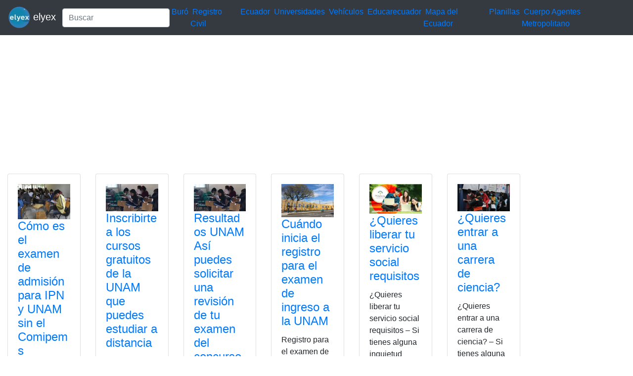

--- FILE ---
content_type: text/html; charset=UTF-8
request_url: https://elyex.com/tag/unam/
body_size: 7709
content:
<!DOCTYPE html><html lang="es"><head><meta charset="UTF-8"><meta name="viewport" content="width=device-width, initial-scale=1, shrink-to-fit=no"><meta name='robots' content='index, follow, max-image-preview:large, max-snippet:-1, max-video-preview:-1' /> <style media="all">img:is([sizes=auto i],[sizes^="auto," i]){contain-intrinsic-size:3000px 1500px}
.woocommerce-checkout .c4wp_captcha_field{margin-bottom:10px;margin-top:15px;position:relative;display:inline-block}
.login #login,.login #lostpasswordform{min-width:350px !important}.wpforms-field-c4wp iframe{width:100% !important}
.login #login,.login #lostpasswordform{min-width:350px !important}.wpforms-field-c4wp iframe{width:100% !important}</style><title>unam 2026 elyex</title><link rel="canonical" href="https://elyex.com/tag/unam/" /><meta property="og:locale" content="es_ES" /><meta property="og:type" content="article" /><meta property="og:title" content="unam 2026 elyex" /><meta property="og:url" content="https://elyex.com/tag/unam/" /><meta property="og:site_name" content="Noticias Tutoriales Herramientas ANT SRI IME IESS EAES" /><meta name="twitter:card" content="summary_large_image" /><meta name="twitter:site" content="@elyex" /><link rel="stylesheet" type="text/css" href="//s.elyex.com/static/lib/bootstrap-4.5.3/css/bootstrap.min.css" /> <script src="//s.elyex.com/static/lib/jquery-3.5.1.slim.min.js" type="32cbf0449312f8d88374441a-text/javascript"></script> <script src="//s.elyex.com/static/lib/bootstrap-4.5.3/js/bootstrap.bundle.min.js" type="32cbf0449312f8d88374441a-text/javascript"></script>    <script async src="https://www.googletagmanager.com/gtag/js?id=G-791ESE0NQV" type="32cbf0449312f8d88374441a-text/javascript"></script> <script type="32cbf0449312f8d88374441a-text/javascript">window.dataLayer = window.dataLayer || [];
    function gtag(){dataLayer.push(arguments);}
    gtag('js', new Date());

    gtag('config', 'G-791ESE0NQV');</script>    <script async src="https://pagead2.googlesyndication.com/pagead/js/adsbygoogle.js?client=ca-pub-1848437864018746" crossorigin="anonymous" type="32cbf0449312f8d88374441a-text/javascript"></script> <link rel="icon" href="https://elyex.com/wp-content/uploads/2021/11/elyex_45.webp" sizes="32x32" /><link rel="icon" href="https://elyex.com/wp-content/uploads/2021/11/elyex_45.webp" sizes="192x192" /><link rel="apple-touch-icon" href="https://elyex.com/wp-content/uploads/2021/11/elyex_45.webp" /><meta name="msapplication-TileImage" content="https://elyex.com/wp-content/uploads/2021/11/elyex_45.webp" /></head><body><header><nav class="navbar navbar-expand-sm bg-dark navbar-dark"> <a class="navbar-brand" href="https://elyex.com/"> <img src="https://s.elyex.com/static/img/elyex_45.webp" alt="elyex.com" width="45" height="45" class="img-fluid" alt="Noticias Tutoriales Herramientas ANT SRI IME IESS EAES"> elyex </a><form class="form-inline" method="get" action="https://buscar.elyex.com/buscar.php"> <input class="form-control" name="b" type="text" placeholder="Buscar" aria-label="Search"> <input name="h" type="hidden" value ="elyex.com"></form> <button class="navbar-toggler" type="button" data-toggle="collapse" data-target="#collapsibleNavbar"> <span class="navbar-toggler-icon"></span> </button><div class="collapse navbar-collapse" id="collapsibleNavbar"><div class="menu-links-container"><ul id="menu-links" class="navbar-nav"><li id="menu-item-211639" class="menu-item menu-item-type-taxonomy menu-item-object-post_tag menu-item-211639">&nbsp<a href="https://elyex.com/tag/buro/">Buró</a>&nbsp</li><li id="menu-item-211640" class="menu-item menu-item-type-taxonomy menu-item-object-category menu-item-211640">&nbsp<a href="https://elyex.com/category/registro-civil/">Registro Civil</a>&nbsp</li><li id="menu-item-229920" class="menu-item menu-item-type-taxonomy menu-item-object-category menu-item-229920">&nbsp<a href="https://elyex.com/category/ecuador/">Ecuador</a>&nbsp</li><li id="menu-item-211647" class="menu-item menu-item-type-taxonomy menu-item-object-post_tag menu-item-211647">&nbsp<a href="https://elyex.com/tag/universidades/">Universidades</a>&nbsp</li><li id="menu-item-211648" class="menu-item menu-item-type-taxonomy menu-item-object-category menu-item-211648">&nbsp<a href="https://elyex.com/category/vehiculos/">Vehículos</a>&nbsp</li><li id="menu-item-229921" class="menu-item menu-item-type-taxonomy menu-item-object-post_tag menu-item-229921">&nbsp<a href="https://elyex.com/tag/educarecuador/">Educarecuador</a>&nbsp</li><li id="menu-item-229922" class="menu-item menu-item-type-taxonomy menu-item-object-category menu-item-229922">&nbsp<a href="https://elyex.com/category/mapa-del-ecuador/">Mapa del Ecuador</a>&nbsp</li><li id="menu-item-229923" class="menu-item menu-item-type-taxonomy menu-item-object-category menu-item-229923">&nbsp<a href="https://elyex.com/category/planillas/">Planillas</a>&nbsp</li><li id="menu-item-229924" class="menu-item menu-item-type-taxonomy menu-item-object-category menu-item-229924">&nbsp<a href="https://elyex.com/category/cuerpo-agentes-de-control-metropolitano/">Cuerpo Agentes Metropolitano</a>&nbsp</li></ul></div></div></nav>  <script async src="https://pagead2.googlesyndication.com/pagead/js/adsbygoogle.js?client=ca-pub-1848437864018746" crossorigin="anonymous" type="32cbf0449312f8d88374441a-text/javascript"></script>  <ins class="adsbygoogle"
 style="display:block"
 data-ad-client="ca-pub-1848437864018746"
 data-ad-slot="3641739603"
 data-ad-format="auto"
 data-full-width-responsive="true"></ins> <script type="32cbf0449312f8d88374441a-text/javascript">(adsbygoogle = window.adsbygoogle || []).push({});</script> </header><div class="container-fluid"><div class="row flex-xl-wrap"><div class="col-sm-10"><div class="row"><div class="col-6 col-sm-3 col-lg-2"><div class="card"><div class="card-body"> <a href="https://elyex.com/como-es-el-examen-de-admision-para-ipn-y-unam-sin-el-comipems/"> <img width="600" height="400" src="https://elyex.com/wp-content/uploads/2025/02/examen1-1.webp" class="img-fluid wp-post-image" alt="examen de admisión para IPN y UNAM sin el Comipems" max-width="100%" decoding="async" fetchpriority="high" /> </a><h4 class="card-title"><a href="https://elyex.com/como-es-el-examen-de-admision-para-ipn-y-unam-sin-el-comipems/" rel="bookmark">Cómo es el examen de admisión para IPN y UNAM sin el Comipems</a></h4><p>Examen de admisión para IPN y UNAM sin el Comipems. Solo aquellos estudiantes con promedio arriba del 7.0 podrán registrarse</p><div class="entry-meta post-details"><span class="2posted-on meta-date"><a href="https://elyex.com/como-es-el-examen-de-admision-para-ipn-y-unam-sin-el-comipems/" rel="bookmark"><time class="entry-date published" datetime="2025-02-06T08:00:39-05:00">06/02/2025</time></a></span></div></div><div class="card-footer"><div class="d-flex justify-content-start text-truncate"> <a href="https://elyex.com/category/admision/" rel="category tag">Admisión</a>, <a href="https://elyex.com/category/comipems/" rel="category tag">COMIPEMS</a>, <a href="https://elyex.com/category/examen/" rel="category tag">Examen</a>, <a href="https://elyex.com/category/ipn/" rel="category tag">IPN</a>, <a href="https://elyex.com/category/mexico/" rel="category tag">México</a>, <a href="https://elyex.com/category/unam/" rel="category tag">UNAM</a></div></div></div></div><div class="col-6 col-sm-3 col-lg-2"><div class="card"><div class="card-body"> <a href="https://elyex.com/inscribirte-a-los-cursos-gratuitos-de-la-unam-que-puedes-estudiar-a-distancia/"> <img width="768" height="398" src="https://elyex.com/wp-content/uploads/2020/07/examen-unam-comipems-coronavirus.webp" class="img-fluid wp-post-image" alt="comipems fechas para examen" max-width="100%" decoding="async" /> </a><h4 class="card-title"><a href="https://elyex.com/inscribirte-a-los-cursos-gratuitos-de-la-unam-que-puedes-estudiar-a-distancia/" rel="bookmark">Inscribirte a los cursos gratuitos de la UNAM que puedes estudiar a distancia</a></h4><p>La Universidad Nacional Autónoma de México (UNAM) ha anunciado una colaboración con Coursera, la plataforma educativa creada por la Universidad</p><div class="entry-meta post-details"><span class="2posted-on meta-date"><a href="https://elyex.com/inscribirte-a-los-cursos-gratuitos-de-la-unam-que-puedes-estudiar-a-distancia/" rel="bookmark"><time class="entry-date published" datetime="2024-07-28T11:00:36-05:00">28/07/2024</time></a></span></div></div><div class="card-footer"><div class="d-flex justify-content-start text-truncate"> <a href="https://elyex.com/category/cursos/" rel="category tag">Cursos</a>, <a href="https://elyex.com/category/distancia/" rel="category tag">Distancia</a>, <a href="https://elyex.com/category/estudiar/" rel="category tag">Estudiar</a>, <a href="https://elyex.com/category/gratuitos/" rel="category tag">gratuitos</a>, <a href="https://elyex.com/category/inscribirte/" rel="category tag">inscribirte</a>, <a href="https://elyex.com/category/mexico/" rel="category tag">México</a>, <a href="https://elyex.com/category/puedes/" rel="category tag">puedes</a>, <a href="https://elyex.com/category/unam/" rel="category tag">UNAM</a></div></div></div></div><div class="col-6 col-sm-3 col-lg-2"><div class="card"><div class="card-body"> <a href="https://elyex.com/resultados-unam-asi-puedes-solicitar-una-revision-de-tu-examen-del-concurso-de-ingreso/"> <img width="768" height="398" src="https://elyex.com/wp-content/uploads/2020/07/examen-unam-comipems-coronavirus.webp" class="img-fluid wp-post-image" alt="comipems fechas para examen" max-width="100%" decoding="async" /> </a><h4 class="card-title"><a href="https://elyex.com/resultados-unam-asi-puedes-solicitar-una-revision-de-tu-examen-del-concurso-de-ingreso/" rel="bookmark">Resultados UNAM Así puedes solicitar una revisión de tu examen del concurso de ingreso</a></h4><p>Este jueves 18 de julio se publicarán los resultados del Concurso de Selección Ingreso a Licenciatura 2024 de la Universidad</p><div class="entry-meta post-details"><span class="2posted-on meta-date"><a href="https://elyex.com/resultados-unam-asi-puedes-solicitar-una-revision-de-tu-examen-del-concurso-de-ingreso/" rel="bookmark"><time class="entry-date published" datetime="2024-07-21T14:45:00-05:00">21/07/2024</time></a></span></div></div><div class="card-footer"><div class="d-flex justify-content-start text-truncate"> <a href="https://elyex.com/category/concurso/" rel="category tag">Concurso</a>, <a href="https://elyex.com/category/examen/" rel="category tag">Examen</a>, <a href="https://elyex.com/category/ingreso/" rel="category tag">Ingreso</a>, <a href="https://elyex.com/category/mexico/" rel="category tag">México</a>, <a href="https://elyex.com/category/resultados/" rel="category tag">Resultados</a>, <a href="https://elyex.com/category/revision/" rel="category tag">Revisión</a>, <a href="https://elyex.com/category/solicitar/" rel="category tag">solicitar</a>, <a href="https://elyex.com/category/unam/" rel="category tag">UNAM</a></div></div></div></div><div class="col-6 col-sm-3 col-lg-2"><div class="card"><div class="card-body"> <a href="https://elyex.com/cuando-inicia-el-registro-para-el-examen-de-ingreso-a-la-unam/"> <img width="1200" height="765" src="https://elyex.com/wp-content/uploads/2023/02/Puntaje-minimo-para-entrar-a-la-prepa-y-CCH-de-la-UNAM-1200x765.webp" class="img-fluid wp-post-image" alt="Puntaje mínimo para entrar a la prepa y CCH de la UNAM" max-width="100%" decoding="async" loading="lazy" /> </a><h4 class="card-title"><a href="https://elyex.com/cuando-inicia-el-registro-para-el-examen-de-ingreso-a-la-unam/" rel="bookmark">Cuándo inicia el registro para el examen de ingreso a la UNAM</a></h4><p>Registro para el examen de ingreso a la UNAM. El fin de año se acerca y con él comienzan nuevas</p><div class="entry-meta post-details"><span class="2posted-on meta-date"><a href="https://elyex.com/cuando-inicia-el-registro-para-el-examen-de-ingreso-a-la-unam/" rel="bookmark"><time class="entry-date published" datetime="2024-01-03T13:42:16-05:00">03/01/2024</time></a></span></div></div><div class="card-footer"><div class="d-flex justify-content-start text-truncate"> <a href="https://elyex.com/category/cuando/" rel="category tag">Cuándo</a>, <a href="https://elyex.com/category/examen/" rel="category tag">Examen</a>, <a href="https://elyex.com/category/ingreso/" rel="category tag">Ingreso</a>, <a href="https://elyex.com/category/inicia/" rel="category tag">inicia</a>, <a href="https://elyex.com/category/registro/" rel="category tag">Registro</a>, <a href="https://elyex.com/category/unam/" rel="category tag">UNAM</a></div></div></div></div><div class="col-6 col-sm-3 col-lg-2"><div class="card"><div class="card-body"> <a href="https://elyex.com/quieres-liberar-tu-servicio-social-requisitos/"> <img width="600" height="342" src="https://elyex.com/wp-content/uploads/2023/06/¿Quieres-liberar-tu-servicio-social.webp" class="img-fluid wp-post-image" alt="¿Quieres liberar tu servicio social" max-width="100%" decoding="async" loading="lazy" /> </a><h4 class="card-title"><a href="https://elyex.com/quieres-liberar-tu-servicio-social-requisitos/" rel="bookmark">¿Quieres liberar tu servicio social requisitos</a></h4><p>¿Quieres liberar tu servicio social requisitos &#8211; Si tienes alguna inquietud recuerda contactarnos a través de nuestras redes sociales, o</p><div class="entry-meta post-details"><span class="2posted-on meta-date"><a href="https://elyex.com/quieres-liberar-tu-servicio-social-requisitos/" rel="bookmark"><time class="entry-date published" datetime="2023-06-19T06:34:32-05:00">19/06/2023</time></a></span></div></div><div class="card-footer"><div class="d-flex justify-content-start text-truncate"> <a href="https://elyex.com/category/convocatoria/" rel="category tag">Convocatoria</a>, <a href="https://elyex.com/category/inapam/" rel="category tag">INAPAM</a>, <a href="https://elyex.com/category/mexico/" rel="category tag">México</a>, <a href="https://elyex.com/category/requisitos/" rel="category tag">Requisitos</a>, <a href="https://elyex.com/category/servicio-social/" rel="category tag">servicio social</a>, <a href="https://elyex.com/category/unam/" rel="category tag">UNAM</a></div></div></div></div><div class="col-6 col-sm-3 col-lg-2"><div class="card"><div class="card-body"> <a href="https://elyex.com/quieres-entrar-a-una-carrera-de-ciencia/"> <img width="600" height="311" src="https://elyex.com/wp-content/uploads/2023/05/¿Quieres-entrar-a-una-carrera-de-ciencia-e1685214554182.webp" class="img-fluid wp-post-image" alt="¿Quieres entrar a una carrera de ciencia?" max-width="100%" decoding="async" loading="lazy" /> </a><h4 class="card-title"><a href="https://elyex.com/quieres-entrar-a-una-carrera-de-ciencia/" rel="bookmark">¿Quieres entrar a una carrera de ciencia?</a></h4><p>¿Quieres entrar a una carrera de ciencia? &#8211; Si tienes alguna inquietud recuerda contactarnos a través de nuestras redes sociales,</p><div class="entry-meta post-details"><span class="2posted-on meta-date"><a href="https://elyex.com/quieres-entrar-a-una-carrera-de-ciencia/" rel="bookmark"><time class="entry-date published updated" datetime="2023-05-27T14:15:09-05:00">27/05/2023</time></a></span></div></div><div class="card-footer"><div class="d-flex justify-content-start text-truncate"> <a href="https://elyex.com/category/carrera/" rel="category tag">Carrera</a>, <a href="https://elyex.com/category/ciencia/" rel="category tag">Ciencia</a>, <a href="https://elyex.com/category/cursos-gratis/" rel="category tag">cursos gratis</a>, <a href="https://elyex.com/category/mexico/" rel="category tag">México</a>, <a href="https://elyex.com/category/unam/" rel="category tag">UNAM</a></div></div></div></div><div class="col-6 col-sm-3 col-lg-2"><div class="card"><div class="card-body"> <a href="https://elyex.com/como-obtener-la-beca-elisa-acuna-de-la-unam/"> <img width="600" height="400" src="https://elyex.com/wp-content/uploads/2023/04/Como-obtener-la-Beca-Elisa-Acuna-de-la-UNAM.webp" class="img-fluid wp-post-image" alt="Cómo obtener la Beca Elisa Acuña de la UNAM" max-width="100%" decoding="async" loading="lazy" /> </a><h4 class="card-title"><a href="https://elyex.com/como-obtener-la-beca-elisa-acuna-de-la-unam/" rel="bookmark">Cómo obtener la Beca Elisa Acuña de la UNAM</a></h4><p>Cómo obtener la Beca Elisa Acuña de la UNAM &#8211; Si tienes alguna inquietud recuerda contactarnos a través de nuestras</p><div class="entry-meta post-details"><span class="2posted-on meta-date"><a href="https://elyex.com/como-obtener-la-beca-elisa-acuna-de-la-unam/" rel="bookmark"><time class="entry-date published updated" datetime="2023-04-17T15:21:46-05:00">17/04/2023</time></a></span></div></div><div class="card-footer"><div class="d-flex justify-content-start text-truncate"> <a href="https://elyex.com/category/apoyo-economico/" rel="category tag">apoyo económico</a>, <a href="https://elyex.com/category/apoyos/" rel="category tag">Apoyos</a>, <a href="https://elyex.com/category/beca-elisa-acuna/" rel="category tag">Beca Elisa Acuña</a>, <a href="https://elyex.com/category/mexico/" rel="category tag">México</a>, <a href="https://elyex.com/category/unam/" rel="category tag">UNAM</a></div></div></div></div><div class="col-6 col-sm-3 col-lg-2"><div class="card"><div class="card-body"> <a href="https://elyex.com/puntaje-minimo-para-entrar-a-la-prepa-y-cch-de-la-unam/"> <img width="1200" height="765" src="https://elyex.com/wp-content/uploads/2023/02/Puntaje-minimo-para-entrar-a-la-prepa-y-CCH-de-la-UNAM-1200x765.webp" class="img-fluid wp-post-image" alt="Puntaje mínimo para entrar a la prepa y CCH de la UNAM" max-width="100%" decoding="async" loading="lazy" /> </a><h4 class="card-title"><a href="https://elyex.com/puntaje-minimo-para-entrar-a-la-prepa-y-cch-de-la-unam/" rel="bookmark">Puntaje mínimo para entrar a la prepa y CCH de la UNAM</a></h4><p>Puntaje mínimo para entrar a la prepa y CCH de la UNAM &#8211; Si tienes alguna inquietud recuerda contactarnos a</p><div class="entry-meta post-details"><span class="2posted-on meta-date"><a href="https://elyex.com/puntaje-minimo-para-entrar-a-la-prepa-y-cch-de-la-unam/" rel="bookmark"><time class="entry-date published" datetime="2023-02-01T00:26:30-05:00">01/02/2023</time></a></span></div></div><div class="card-footer"><div class="d-flex justify-content-start text-truncate"> <a href="https://elyex.com/category/convocatoria/" rel="category tag">Convocatoria</a>, <a href="https://elyex.com/category/mexico/" rel="category tag">México</a>, <a href="https://elyex.com/category/minimo/" rel="category tag">Mínimo</a>, <a href="https://elyex.com/category/prepa-en-linea/" rel="category tag">prepa en línea</a>, <a href="https://elyex.com/category/puntaje/" rel="category tag">Puntaje</a>, <a href="https://elyex.com/category/unam/" rel="category tag">UNAM</a></div></div></div></div><div class="col-6 col-sm-3 col-lg-2"><div class="card"><div class="card-body"> <a href="https://elyex.com/carreras-que-ofrece-la-unam-fuera-de-la-cdmx/"> <img width="600" height="350" src="https://elyex.com/wp-content/uploads/2023/01/Carreras-que-ofrece-la-UNAM-fuera-de-la-CDMX.webp" class="img-fluid wp-post-image" alt="Carreras que ofrece la UNAM fuera de la CDMX" max-width="100%" decoding="async" loading="lazy" /> </a><h4 class="card-title"><a href="https://elyex.com/carreras-que-ofrece-la-unam-fuera-de-la-cdmx/" rel="bookmark">Carreras que ofrece la UNAM fuera de la CDMX</a></h4><p>Carreras que ofrece la UNAM fuera de la CDMX &#8211; Si tienes alguna inquietud recuerda contactarnos a través de nuestras</p><div class="entry-meta post-details"><span class="2posted-on meta-date"><a href="https://elyex.com/carreras-que-ofrece-la-unam-fuera-de-la-cdmx/" rel="bookmark"><time class="entry-date published" datetime="2023-01-26T12:21:25-05:00">26/01/2023</time></a></span></div></div><div class="card-footer"><div class="d-flex justify-content-start text-truncate"> <a href="https://elyex.com/category/entrar/" rel="category tag">Entrar</a>, <a href="https://elyex.com/category/informacion/" rel="category tag">Información</a>, <a href="https://elyex.com/category/mexico/" rel="category tag">México</a>, <a href="https://elyex.com/category/nuevos-requisitos/" rel="category tag">nuevos requisitos</a>, <a href="https://elyex.com/category/unam/" rel="category tag">UNAM</a></div></div></div></div><div class="col-6 col-sm-3 col-lg-2"><div class="card"><div class="card-body"> <a href="https://elyex.com/convocatoria-unam/"> <img width="600" height="458" src="https://elyex.com/wp-content/uploads/2023/01/Convocatoria-UNAM.webp" class="img-fluid wp-post-image" alt="Convocatoria UNAM" max-width="100%" decoding="async" loading="lazy" /> </a><h4 class="card-title"><a href="https://elyex.com/convocatoria-unam/" rel="bookmark">Convocatoria UNAM</a></h4><p>Convocatoria UNAM &#8211; Si tienes alguna inquietud recuerda contactarnos a través de nuestras redes sociales, o regístrate y déjanos un</p><div class="entry-meta post-details"><span class="2posted-on meta-date"><a href="https://elyex.com/convocatoria-unam/" rel="bookmark"><time class="entry-date published" datetime="2023-01-26T11:13:43-05:00">26/01/2023</time></a></span></div></div><div class="card-footer"><div class="d-flex justify-content-start text-truncate"> <a href="https://elyex.com/category/cursos/" rel="category tag">Cursos</a>, <a href="https://elyex.com/category/estudiar/" rel="category tag">Estudiar</a>, <a href="https://elyex.com/category/mexico/" rel="category tag">México</a>, <a href="https://elyex.com/category/unam/" rel="category tag">UNAM</a></div></div></div></div><div class="col-6 col-sm-3 col-lg-2"><div class="card"><div class="card-body"> <a href="https://elyex.com/cursos-gratuitos-unam-en-ingles-italiano-y-frances/"> <img width="600" height="458" src="https://elyex.com/wp-content/uploads/2023/01/Cursos-gratuitos-UNAM-en-ingles-italiano-y-frances.webp" class="img-fluid wp-post-image" alt="Cursos gratuitos UNAM en inglés italiano y francés" max-width="100%" decoding="async" loading="lazy" /> </a><h4 class="card-title"><a href="https://elyex.com/cursos-gratuitos-unam-en-ingles-italiano-y-frances/" rel="bookmark">Cursos gratuitos UNAM en inglés italiano y francés</a></h4><p>Cursos gratuitos UNAM en inglés italiano y francés. La máxima casa de estudios de México cuenta con una plataforma en</p><div class="entry-meta post-details"><span class="2posted-on meta-date"><a href="https://elyex.com/cursos-gratuitos-unam-en-ingles-italiano-y-frances/" rel="bookmark"><time class="entry-date published updated" datetime="2023-01-21T12:48:31-05:00">21/01/2023</time></a></span></div></div><div class="card-footer"><div class="d-flex justify-content-start text-truncate"> <a href="https://elyex.com/category/cursos/" rel="category tag">Cursos</a>, <a href="https://elyex.com/category/estudiar/" rel="category tag">Estudiar</a>, <a href="https://elyex.com/category/mexico/" rel="category tag">México</a>, <a href="https://elyex.com/category/sistema/" rel="category tag">Sistema</a>, <a href="https://elyex.com/category/unam/" rel="category tag">UNAM</a></div></div></div></div><div class="col-6 col-sm-3 col-lg-2"><div class="card"><div class="card-body"> <a href="https://elyex.com/pasos-y-requisitos-para-entrar-a-la-unam-2/"> <img width="500" height="500" src="https://elyex.com/wp-content/uploads/2022/03/pasos-requisitos-para-entrar-unam.webp" class="img-fluid wp-post-image" alt="pasos requisitos para entrar unam" max-width="100%" decoding="async" loading="lazy" /> </a><h4 class="card-title"><a href="https://elyex.com/pasos-y-requisitos-para-entrar-a-la-unam-2/" rel="bookmark">Pasos y Requisitos para Entrar a la UNAM</a></h4><p>Entrar a la unam. Pasos y Requisitos para Entrar a la UNAM. La Universidad Nacional Autónoma de México, es una</p><div class="entry-meta post-details"><span class="2posted-on meta-date"><a href="https://elyex.com/pasos-y-requisitos-para-entrar-a-la-unam-2/" rel="bookmark"><time class="entry-date published updated" datetime="2022-03-02T09:50:17-05:00">02/03/2022</time></a></span></div></div><div class="card-footer"><div class="d-flex justify-content-start text-truncate"> <a href="https://elyex.com/category/bachillerato/" rel="category tag">Bachillerato</a>, <a href="https://elyex.com/category/entrar/" rel="category tag">Entrar</a>, <a href="https://elyex.com/category/mexico/" rel="category tag">México</a>, <a href="https://elyex.com/category/pasos-a-seguir/" rel="category tag">Pasos a seguir</a>, <a href="https://elyex.com/category/requerimientos/" rel="category tag">Requerimientos</a>, <a href="https://elyex.com/category/universidad/" rel="category tag">Universidad</a></div></div></div></div><div class="col-6 col-sm-3 col-lg-2"><div class="card"><div class="card-body"> <a href="https://elyex.com/como-preparar-dulce-de-camote-para-dia-de-muertos/"> <img width="600" height="267" src="https://elyex.com/wp-content/uploads/2021/10/dulce_camote.webp" class="img-fluid wp-post-image" alt="dulce" max-width="100%" decoding="async" loading="lazy" /> </a><h4 class="card-title"><a href="https://elyex.com/como-preparar-dulce-de-camote-para-dia-de-muertos/" rel="bookmark">Cómo preparar dulce de camote para Día de Muertos</a></h4><p>Dulce camote. Cómo preparar dulce de camote para Día de Muertos. Estas fechas son para celebrar en familia con un</p><div class="entry-meta post-details"><span class="2posted-on meta-date"><a href="https://elyex.com/como-preparar-dulce-de-camote-para-dia-de-muertos/" rel="bookmark"><time class="entry-date published" datetime="2021-10-29T16:46:11-05:00">29/10/2021</time></a></span></div></div><div class="card-footer"><div class="d-flex justify-content-start text-truncate"> <a href="https://elyex.com/category/cocina/" rel="category tag">Cocina</a>, <a href="https://elyex.com/category/dulce/" rel="category tag">Dulce</a>, <a href="https://elyex.com/category/hogares/" rel="category tag">Hogares</a>, <a href="https://elyex.com/category/ingredientes/" rel="category tag">Ingredientes</a>, <a href="https://elyex.com/category/preparacion/" rel="category tag">Preparación</a></div></div></div></div><div class="col-6 col-sm-3 col-lg-2"><div class="card"><div class="card-body"> <a href="https://elyex.com/pasos-y-requisitos-para-entrar-a-la-unam/"> <img width="500" height="273" src="https://elyex.com/wp-content/uploads/2021/10/Requisitos-para-entrar-a-la-UNAM-e1634237029670.webp" class="img-fluid wp-post-image" alt="UNAM" max-width="100%" decoding="async" loading="lazy" /> </a><h4 class="card-title"><a href="https://elyex.com/pasos-y-requisitos-para-entrar-a-la-unam/" rel="bookmark">Pasos y Requisitos para Entrar a la UNAM</a></h4><p>Entrar UNAM. Pasos y Requisitos para Entrar a la UNAM. La Universidad Nacional Autónoma de México, es una de las</p><div class="entry-meta post-details"><span class="2posted-on meta-date"><a href="https://elyex.com/pasos-y-requisitos-para-entrar-a-la-unam/" rel="bookmark"><time class="entry-date published" datetime="2021-10-14T13:46:15-05:00">14/10/2021</time></a></span></div></div><div class="card-footer"><div class="d-flex justify-content-start text-truncate"> <a href="https://elyex.com/category/entrar/" rel="category tag">Entrar</a>, <a href="https://elyex.com/category/ingresar/" rel="category tag">Ingresar</a>, <a href="https://elyex.com/category/mexico/" rel="category tag">México</a>, <a href="https://elyex.com/category/pasos/" rel="category tag">Pasos</a>, <a href="https://elyex.com/category/requisitos/" rel="category tag">Requisitos</a>, <a href="https://elyex.com/category/universidades/" rel="category tag">Universidades</a></div></div></div></div><div class="col-6 col-sm-3 col-lg-2"><div class="card"><div class="card-body"> <a href="https://elyex.com/mexico-esta-urgido-los-mexicanos-lean-rector-la-unam/"> <img width="300" height="250" src="https://elyex.com/wp-content/uploads/2017/02/lectura.webp" class="img-fluid wp-post-image" alt="" max-width="100%" decoding="async" loading="lazy" /> </a><h4 class="card-title"><a href="https://elyex.com/mexico-esta-urgido-los-mexicanos-lean-rector-la-unam/" rel="bookmark">México está urgido de que los mexicanos lean: rector de la UNAM</a></h4><p>México está urgido de que los mexicanos lean: rector de la UNAM México está urgido de que los mexicanos lean:</p><div class="entry-meta post-details"><span class="2posted-on meta-date"><a href="https://elyex.com/mexico-esta-urgido-los-mexicanos-lean-rector-la-unam/" rel="bookmark"><time class="entry-date published updated" datetime="2017-02-24T14:31:07-05:00">24/02/2017</time></a></span></div></div><div class="card-footer"><div class="d-flex justify-content-start text-truncate"> <a href="https://elyex.com/category/noticias/entretenimiento/" rel="category tag">Entretenimiento</a></div></div></div></div><div class="col-6 col-sm-3 col-lg-2"><div class="card"><div class="card-body"> <a href="https://elyex.com/la-escalada-jose-mundo-la-fisica-las-matematicas/"> <img width="300" height="300" src="https://elyex.com/wp-content/uploads/2016/09/fisica_mexico.webp" class="img-fluid wp-post-image" alt="" max-width="100%" decoding="async" loading="lazy" /> </a><h4 class="card-title"><a href="https://elyex.com/la-escalada-jose-mundo-la-fisica-las-matematicas/" rel="bookmark">La escalada de José en el mundo de la Física y las Matemáticas</a></h4><p>La escalada de José en el mundo de la Física y las Matemáticas La escalada de José en el mundo</p><div class="entry-meta post-details"><span class="2posted-on meta-date"><a href="https://elyex.com/la-escalada-jose-mundo-la-fisica-las-matematicas/" rel="bookmark"><time class="entry-date published updated" datetime="2016-09-14T08:56:00-05:00">14/09/2016</time></a></span></div></div><div class="card-footer"><div class="d-flex justify-content-start text-truncate"> <a href="https://elyex.com/category/noticias/entretenimiento/" rel="category tag">Entretenimiento</a></div></div></div></div><div class="col-6 col-sm-3 col-lg-2"><div class="card"><div class="card-body"> <a href="https://elyex.com/extoreros-dieron-triunfo-3-1-a-pachuca-sobre-pumas/"> <img src="https://s.elyex.com/static/img/noticias_elyex_ecu11_brenp_400x200.webp" class="img-fluid"> </a><h4 class="card-title"><a href="https://elyex.com/extoreros-dieron-triunfo-3-1-a-pachuca-sobre-pumas/" rel="bookmark">Extoreros dieron triunfo 3-1 a Pachuca sobre Pumas</a></h4><p>Con anotaciones de dos exjugadores de Barcelona SC, Pachuca venció el sábado por 3-1 a Pumas de la UNAM en la decimotercera jornada del Clausura mexicano.<br /> El ecuatoriano Cristian Penilla, del Pachuca, le dio la ventaja a su equipo en el minuto 31 y el uruguayo Matías Britos, del Pumas, anotó el empate en el 46m, pero luego vino el argentino Ariel Nahuelpán desde el banquillo para apuntarse sus tantos en el minuto 62 y en el 82m.</p><div class="entry-meta post-details"><span class="2posted-on meta-date"><a href="https://elyex.com/extoreros-dieron-triunfo-3-1-a-pachuca-sobre-pumas/" rel="bookmark"><time class="entry-date published updated" datetime="2015-04-12T12:23:14-05:00">12/04/2015</time></a></span></div></div><div class="card-footer"><div class="d-flex justify-content-start text-truncate"> <a href="https://elyex.com/category/noticias/deportes/" rel="category tag">Deportes</a></div></div></div></div><div class="col-6 col-sm-3 col-lg-2"><div class="card"><div class="card-body"> <a href="https://elyex.com/liberaron-instalaciones-del-cch-naucalpan/"> <img src="https://s.elyex.com/static/img/noticias_elyex_ecu11_brenp_400x200.webp" class="img-fluid"> </a><h4 class="card-title"><a href="https://elyex.com/liberaron-instalaciones-del-cch-naucalpan/" rel="bookmark">Liberaron instalaciones del CCH-Naucalpan</a></h4><p>La Universidad Nacional Autónoma de México condenó la “irrupción violenta de un grupo de personas” a las instalaciones del Colegio</p><div class="entry-meta post-details"><span class="2posted-on meta-date"><a href="https://elyex.com/liberaron-instalaciones-del-cch-naucalpan/" rel="bookmark"><time class="entry-date published updated" datetime="2015-04-09T14:50:44-05:00">09/04/2015</time></a></span></div></div><div class="card-footer"><div class="d-flex justify-content-start text-truncate"> <a href="https://elyex.com/category/noticias/entretenimiento/" rel="category tag">Entretenimiento</a></div></div></div></div><div class="col-6 col-sm-3 col-lg-2"><div class="card"><div class="card-body"> <a href="https://elyex.com/encapuchados-agreden-a-4-maestros-en-cch-naucalpan/"> <img src="https://s.elyex.com/static/img/noticias_elyex_ecu11_brenp_400x200.webp" class="img-fluid"> </a><h4 class="card-title"><a href="https://elyex.com/encapuchados-agreden-a-4-maestros-en-cch-naucalpan/" rel="bookmark">Encapuchados agreden a 4 maestros en CCH-Naucalpan</a></h4><p>La Universidad Nacional Autónoma de México condenó la “irrupción violenta de un grupo de personas” a las instalaciones del Colegio</p><div class="entry-meta post-details"><span class="2posted-on meta-date"><a href="https://elyex.com/encapuchados-agreden-a-4-maestros-en-cch-naucalpan/" rel="bookmark"><time class="entry-date published updated" datetime="2015-04-09T08:41:06-05:00">09/04/2015</time></a></span></div></div><div class="card-footer"><div class="d-flex justify-content-start text-truncate"> <a href="https://elyex.com/category/noticias/entretenimiento/" rel="category tag">Entretenimiento</a></div></div></div></div><div class="col-6 col-sm-3 col-lg-2"><div class="card"><div class="card-body"> <a href="https://elyex.com/la-capsula-del-tiempo-una-aldea-que-fue-cubierta-por-lava-hace-miles-de-anos/"> <img src="https://s.elyex.com/static/img/noticias_elyex_ecu11_brenp_400x200.webp" class="img-fluid"> </a><h4 class="card-title"><a href="https://elyex.com/la-capsula-del-tiempo-una-aldea-que-fue-cubierta-por-lava-hace-miles-de-anos/" rel="bookmark">La cápsula del tiempo, una aldea que fue cubierta por lava hace miles de años</a></h4><p>Los arqueólogos la llaman ‘la cápsula del tiempo’, pero se trata de una aldea prehispánica que, tras la erupción de un volcán, quedó cubierta de lava.</p><div class="entry-meta post-details"><span class="2posted-on meta-date"><a href="https://elyex.com/la-capsula-del-tiempo-una-aldea-que-fue-cubierta-por-lava-hace-miles-de-anos/" rel="bookmark"><time class="entry-date published updated" datetime="2015-04-09T00:46:53-05:00">09/04/2015</time></a></span></div></div><div class="card-footer"><div class="d-flex justify-content-start text-truncate"> <a href="https://elyex.com/category/noticias/internacionales/" rel="category tag">Internacionales</a></div></div></div></div><div class="col-6 col-sm-3 col-lg-2"><div class="card"><div class="card-body"> <a href="https://elyex.com/encuentran-muerto-en-cu-a-un-pasante/"> <img src="https://s.elyex.com/static/img/noticias_elyex_ecu11_brenp_400x200.webp" class="img-fluid"> </a><h4 class="card-title"><a href="https://elyex.com/encuentran-muerto-en-cu-a-un-pasante/" rel="bookmark">Encuentran muerto en CU a un pasante</a></h4><p>El cuerpo de un pasante de la Universidad Nacional Autónoma de México (UNAM) fue encontrado ayer por la tarde en Ciudad Universitaria. Agentes</p><div class="entry-meta post-details"><span class="2posted-on meta-date"><a href="https://elyex.com/encuentran-muerto-en-cu-a-un-pasante/" rel="bookmark"><time class="entry-date published updated" datetime="2015-03-31T17:25:24-05:00">31/03/2015</time></a></span></div></div><div class="card-footer"><div class="d-flex justify-content-start text-truncate"> <a href="https://elyex.com/category/noticias/entretenimiento/" rel="category tag">Entretenimiento</a></div></div></div></div><div class="col-6 col-sm-3 col-lg-2"><div class="card"><div class="card-body"> <a href="https://elyex.com/vamos-todos-al-5-festival-internacional-de-cine-de-la-unam/"> <img src="https://s.elyex.com/static/img/noticias_elyex_ecu11_brenp_400x200.webp" class="img-fluid"> </a><h4 class="card-title"><a href="https://elyex.com/vamos-todos-al-5-festival-internacional-de-cine-de-la-unam/" rel="bookmark">¡Vamos todos al 5 Festival Internacional de Cine de la UNAM!</a></h4><p>Una vez más nos encontramos en la víspera del Festival Internacional de Cine de la UNAM. En esta ocasión la</p><div class="entry-meta post-details"><span class="2posted-on meta-date"><a href="https://elyex.com/vamos-todos-al-5-festival-internacional-de-cine-de-la-unam/" rel="bookmark"><time class="entry-date published updated" datetime="2015-02-19T11:21:40-05:00">19/02/2015</time></a></span></div></div><div class="card-footer"><div class="d-flex justify-content-start text-truncate"> <a href="https://elyex.com/category/noticias/entretenimiento/" rel="category tag">Entretenimiento</a></div></div></div></div><div class="col-6 col-sm-3 col-lg-2"><div class="card"><div class="card-body"> <a href="https://elyex.com/restos-de-lorena-rojas-seran-cremados/"> <img src="https://s.elyex.com/static/img/noticias_elyex_ecu11_brenp_400x200.webp" class="img-fluid"> </a><h4 class="card-title"><a href="https://elyex.com/restos-de-lorena-rojas-seran-cremados/" rel="bookmark">Restos de Lorena Rojas serán cremados</a></h4><h2 class="title"><a class="lnk" href="/multimedia">Multimedia:</a></h2><p class="filters"><a class="filter" href="">videos</a> : <a class="filter" href="">fotogalerías</a> : <a class="filter" href="">infografías</a> : <a class="filter" href="">audios</a></p><p><a href="/sucesos/hombre-fallecio-electrocutado-carroza-carnaval_3_577172301.html" title=""></a></p><p class="caption"><small class="dateline">18-Feb 02:30 pm</small> <strong class="headline"><a class="lnk" href="/sucesos/hombre-fallecio-electrocutado-carroza-carnaval_3_577172301.html">Un hombre falleció electrocutado por una carroza en el carnaval</a></strong></p><p><a href="/politica/Carlos-Vecchio-explica-Venezuela_3_577172300.html" title=""></a></p><p class="caption"><small class="dateline">18-Feb 02:16 pm</small> <strong class="headline"><a class="lnk" href="/politica/Carlos-Vecchio-explica-Venezuela_3_577172300.html">Carlos Vecchio explica por qué se fue de Venezuela</a></strong></p><p><a href="/politica/castigos-Leopoldo-Lopez-sometido_3_577172299.html" title=""></a></p><p class="caption"><small class="dateline">18-Feb 01:59 pm</small> <strong class="headline"><a class="lnk" href="/politica/castigos-Leopoldo-Lopez-sometido_3_577172299.html">Estos han sido los castigos a los que Leopoldo López ha sido sometido</a></strong></p><p><a href="/mundo/Nino-anos-tercer-sigue-caminando_3_577172298.html" title=""></a></p><p class="caption"><small class="dateline">18-Feb 01:56 pm</small> <strong class="headline"><a class="lnk" href="/mundo/Nino-anos-tercer-sigue-caminando_3_577172298.html">Niño de tres años cae desde un tercer piso y sigue caminando</a></strong></p><p><a href="/deportes/Arango-doblete-Mexico-Pumas-UNAM_3_577172297.html" title=""></a></p><p class="caption"><small class="dateline">18-Feb 01:55 pm</small> <strong class="headline"><a class="lnk" href="/deportes/Arango-doblete-Mexico-Pumas-UNAM_3_577172297.html">Arango marca doblete en Mexico contra los Pumas de la UNAM</a></strong></p><div class="entry-meta post-details"><span class="2posted-on meta-date"><a href="https://elyex.com/restos-de-lorena-rojas-seran-cremados/" rel="bookmark"><time class="entry-date published updated" datetime="2015-02-18T14:40:30-05:00">18/02/2015</time></a></span></div></div><div class="card-footer"><div class="d-flex justify-content-start text-truncate"> <a href="https://elyex.com/category/noticias/internacionales/" rel="category tag">Internacionales</a></div></div></div></div></div>  <script async src="https://pagead2.googlesyndication.com/pagead/js/adsbygoogle.js?client=ca-pub-1848437864018746" crossorigin="anonymous" type="32cbf0449312f8d88374441a-text/javascript"></script>  <ins class="adsbygoogle"
 style="display:block"
 data-ad-client="ca-pub-1848437864018746"
 data-ad-slot="3641739603"
 data-ad-format="auto"
 data-full-width-responsive="true"></ins> <script type="32cbf0449312f8d88374441a-text/javascript">(adsbygoogle = window.adsbygoogle || []).push({});</script> </div><div class="col-sm-2"><section id="secondary" class="sidebar widget-area clearfix" role="complementary"><section id="text-5" class="widget widget_text"><div class="textwidget"><script async src="https://pagead2.googlesyndication.com/pagead/js/adsbygoogle.js?client=ca-pub-1848437864018746" crossorigin="anonymous" type="32cbf0449312f8d88374441a-text/javascript"></script>  <ins class="adsbygoogle"
 style="display:block"
 data-ad-client="ca-pub-1848437864018746"
 data-ad-slot="3641739603"
 data-ad-format="auto"
 data-full-width-responsive="true"></ins> <script type="32cbf0449312f8d88374441a-text/javascript">(adsbygoogle = window.adsbygoogle || []).push({});</script></div></section><section id="nav_menu-2" class="widget widget_nav_menu"><div class="menu-top-menu-container"><ul id="menu-top-menu" class="menu"><li id="menu-item-211669" class="menu-item menu-item-type-taxonomy menu-item-object-category menu-item-211669"><a href="https://elyex.com/category/ecuador/">Ecuador</a></li><li id="menu-item-211657" class="menu-item menu-item-type-taxonomy menu-item-object-category menu-item-211657"><a href="https://elyex.com/category/mexico/">México</a></li><li id="menu-item-211658" class="menu-item menu-item-type-taxonomy menu-item-object-category menu-item-211658"><a href="https://elyex.com/category/estados-unidos/">Estados Unidos</a></li><li id="menu-item-212511" class="menu-item menu-item-type-taxonomy menu-item-object-category menu-item-212511"><a href="https://elyex.com/category/chile/">Chile</a></li><li id="menu-item-212512" class="menu-item menu-item-type-taxonomy menu-item-object-category menu-item-212512"><a href="https://elyex.com/category/espana/">España</a></li><li id="menu-item-212513" class="menu-item menu-item-type-taxonomy menu-item-object-category menu-item-212513"><a href="https://elyex.com/category/colombia/">Colombia</a></li><li id="menu-item-111537" class="menu-item menu-item-type-taxonomy menu-item-object-category menu-item-111537"><a href="https://elyex.com/category/quito/">Quito</a></li><li id="menu-item-212514" class="menu-item menu-item-type-taxonomy menu-item-object-category menu-item-212514"><a href="https://elyex.com/category/santiago/">Santiago</a></li><li id="menu-item-111539" class="menu-item menu-item-type-taxonomy menu-item-object-category menu-item-111539"><a href="https://elyex.com/category/cuenca/">Cuenca</a></li><li id="menu-item-212515" class="menu-item menu-item-type-taxonomy menu-item-object-category menu-item-212515"><a href="https://elyex.com/category/new-york/">New York</a></li><li id="menu-item-212516" class="menu-item menu-item-type-taxonomy menu-item-object-category menu-item-212516"><a href="https://elyex.com/category/mexico/">México</a></li><li id="menu-item-111540" class="menu-item menu-item-type-taxonomy menu-item-object-category menu-item-111540"><a href="https://elyex.com/category/ambato/">Ambato</a></li><li id="menu-item-212517" class="menu-item menu-item-type-taxonomy menu-item-object-category menu-item-212517"><a href="https://elyex.com/category/portoviejo/">Portoviejo</a></li><li id="menu-item-212518" class="menu-item menu-item-type-taxonomy menu-item-object-category menu-item-212518"><a href="https://elyex.com/category/ibarra/">Ibarra</a></li><li id="menu-item-212519" class="menu-item menu-item-type-taxonomy menu-item-object-category menu-item-212519"><a href="https://elyex.com/category/duran/">Durán</a></li></ul></div></section><section id="block-5" class="widget widget_block widget_text"><p></p></section><section id="block-14" class="widget widget_block"></section><section id="text-6" class="widget widget_text"><div class="textwidget"><script async src="https://pagead2.googlesyndication.com/pagead/js/adsbygoogle.js?client=ca-pub-1848437864018746" crossorigin="anonymous" type="32cbf0449312f8d88374441a-text/javascript"></script> <ins class="adsbygoogle"
 style="display:block"
 data-ad-format="autorelaxed"
 data-ad-client="ca-pub-1848437864018746"
 data-ad-slot="2767927047"></ins> <script type="32cbf0449312f8d88374441a-text/javascript">(adsbygoogle = window.adsbygoogle || []).push({});</script></div></section><section id="text-11" class="widget widget_text"><div class="textwidget"><script async src="https://pagead2.googlesyndication.com/pagead/js/adsbygoogle.js?client=ca-pub-1848437864018746" crossorigin="anonymous" type="32cbf0449312f8d88374441a-text/javascript"></script>  <ins class="adsbygoogle"
 style="display:block"
 data-ad-client="ca-pub-1848437864018746"
 data-ad-slot="3641739603"
 data-ad-format="auto"
 data-full-width-responsive="true"></ins> <script type="32cbf0449312f8d88374441a-text/javascript">(adsbygoogle = window.adsbygoogle || []).push({});</script></div></section><section id="listcategorypostswidget-2" class="widget widget_listcategorypostswidget"><h4 class="widget-title">Lo + Leido</h4><ul class="lcp_catlist" id="lcp_instance_listcategorypostswidget-2"><li><a href="https://elyex.com/donde-consultar-codigo-dactilar-de-la-cedula-ecuador/">Dónde consultar código dactilar de la cédula Ecuador</a></li><li><a href="https://elyex.com/consulta-cuantos-hijos-tiene-una-persona/">Consulta cuantos hijos tiene una persona</a></li><li><a href="https://elyex.com/formularios-adsef-128-y-153/">Formularios ADSEF 128 y 153 descargar el formulario</a></li><li><a href="https://elyex.com/consultar-bono-de-desarrollo-humano-7/">Consultar Bono de Desarrollo Humano</a></li><li><a href="https://elyex.com/historia-de-las-banderas-del-ecuador-desde-1533/">Historia de las Banderas del Ecuador desde 1533</a></li><li><a href="https://elyex.com/bono-de-desarrollo-humano-inscripciones-por-internet-18-2/">Bono de Desarrollo Humano Inscripciones por Internet</a></li></ul></section><section id="listcategorypostswidget-3" class="widget widget_listcategorypostswidget"><h4 class="widget-title">Lo + Compartido</h4><ul class="lcp_catlist" id="lcp_instance_listcategorypostswidget-3"><li><a href="https://elyex.com/mies-consulta-bono-desarrollo-humano-ecuador-cedula-solidario/">Consultar Bono de Desarrollo Humano Ecuador Cédula MIES solidario</a><a href="https://elyex.com/mies-consulta-bono-desarrollo-humano-ecuador-cedula-solidario/" title="Consultar Bono de Desarrollo Humano Ecuador Cédula MIES solidario"><img width="128" height="80" src="https://elyex.com/wp-content/uploads/2021/11/consultar-bono-desarrollo-humano.webp" class="lcp_thumbnail wp-post-image" alt="Consultar Bono de Desarrollo Humano Ecuador Cédula MIES solidario" decoding="async" loading="lazy" /></a></li><li><a href="https://elyex.com/pruebas-psicometricas-simulador-gratis-preguntas-respuestas-test-cuestionario-psicologicas/">Pruebas psicométricas simulador gratis preguntas test</a><a href="https://elyex.com/pruebas-psicometricas-simulador-gratis-preguntas-respuestas-test-cuestionario-psicologicas/" title="Pruebas psicométricas simulador gratis preguntas test"><img width="128" height="72" src="https://elyex.com/wp-content/uploads/2022/06/pruebas-psicometricas-simulador-test-1.webp" class="lcp_thumbnail wp-post-image" alt="Pruebas psicométricas simulador gratis preguntas test" decoding="async" loading="lazy" /></a></li><li><a href="https://elyex.com/solicitar-tarjeta-de-credito-capital-one/">Solicitar Tarjeta de Crédito Capital One</a><a href="https://elyex.com/solicitar-tarjeta-de-credito-capital-one/" title="Solicitar Tarjeta de Crédito Capital One"><img width="96" height="96" src="https://elyex.com/wp-content/uploads/2022/07/tarjeta-credito-capital-one.webp" class="lcp_thumbnail wp-post-image" alt="Solicitar Tarjeta de Crédito Capital One" decoding="async" loading="lazy" /></a></li></ul></section><section id="block-15" class="widget widget_block"><pre class="wp-block-code"><code><p>.</p></code></pre></section></section></div></div><footer class="jumbotron text-center" style="margin-bottom:0"> © 2026 Powered By <a href="https://elyex.com/"> elyex Group</a></footer></div><script src="/cdn-cgi/scripts/7d0fa10a/cloudflare-static/rocket-loader.min.js" data-cf-settings="32cbf0449312f8d88374441a-|49" defer></script></body></html>

--- FILE ---
content_type: text/html; charset=utf-8
request_url: https://www.google.com/recaptcha/api2/aframe
body_size: 267
content:
<!DOCTYPE HTML><html><head><meta http-equiv="content-type" content="text/html; charset=UTF-8"></head><body><script nonce="TPeyumopK993fB9oGzKHqQ">/** Anti-fraud and anti-abuse applications only. See google.com/recaptcha */ try{var clients={'sodar':'https://pagead2.googlesyndication.com/pagead/sodar?'};window.addEventListener("message",function(a){try{if(a.source===window.parent){var b=JSON.parse(a.data);var c=clients[b['id']];if(c){var d=document.createElement('img');d.src=c+b['params']+'&rc='+(localStorage.getItem("rc::a")?sessionStorage.getItem("rc::b"):"");window.document.body.appendChild(d);sessionStorage.setItem("rc::e",parseInt(sessionStorage.getItem("rc::e")||0)+1);localStorage.setItem("rc::h",'1769869788772');}}}catch(b){}});window.parent.postMessage("_grecaptcha_ready", "*");}catch(b){}</script></body></html>